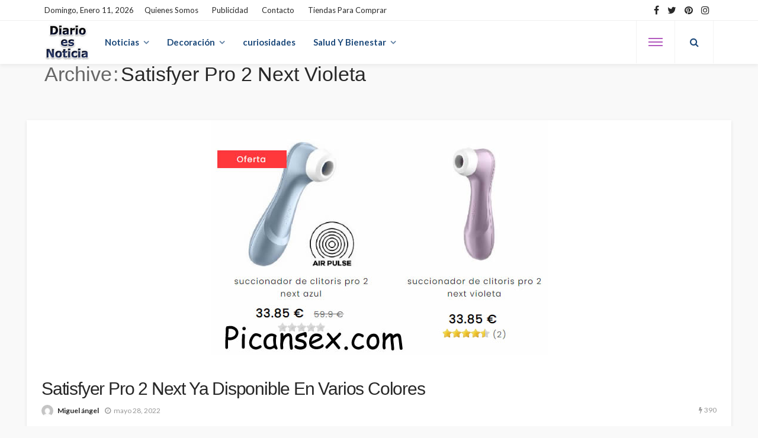

--- FILE ---
content_type: text/html; charset=UTF-8
request_url: https://diarioesnoticia.com/etiqueta/satisfyer-pro-2-next-violeta/
body_size: 14244
content:
<!DOCTYPE html>
<html lang="es">
<head>
	<meta charset="UTF-8"/>
	<meta http-equiv="X-UA-Compatible" content="IE=edge">
	<meta name="viewport" content="width=device-width, initial-scale=1.0">
	<link rel="profile" href="http://gmpg.org/xfn/11"/>
	<link rel="pingback" href="https://diarioesnoticia.com/xmlrpc.php"/>
	<script type="application/javascript">var bingo_ruby_ajax_url = "https://diarioesnoticia.com/wp-admin/admin-ajax.php"</script><meta name='robots' content='noindex, follow' />
	<style>img:is([sizes="auto" i], [sizes^="auto," i]) { contain-intrinsic-size: 3000px 1500px }</style>
	<!-- Google tag (gtag.js) consent mode dataLayer added by Site Kit -->
<script type="text/javascript" id="google_gtagjs-js-consent-mode-data-layer">
/* <![CDATA[ */
window.dataLayer = window.dataLayer || [];function gtag(){dataLayer.push(arguments);}
gtag('consent', 'default', {"ad_personalization":"denied","ad_storage":"denied","ad_user_data":"denied","analytics_storage":"denied","functionality_storage":"denied","security_storage":"denied","personalization_storage":"denied","region":["AT","BE","BG","CH","CY","CZ","DE","DK","EE","ES","FI","FR","GB","GR","HR","HU","IE","IS","IT","LI","LT","LU","LV","MT","NL","NO","PL","PT","RO","SE","SI","SK"],"wait_for_update":500});
window._googlesitekitConsentCategoryMap = {"statistics":["analytics_storage"],"marketing":["ad_storage","ad_user_data","ad_personalization"],"functional":["functionality_storage","security_storage"],"preferences":["personalization_storage"]};
window._googlesitekitConsents = {"ad_personalization":"denied","ad_storage":"denied","ad_user_data":"denied","analytics_storage":"denied","functionality_storage":"denied","security_storage":"denied","personalization_storage":"denied","region":["AT","BE","BG","CH","CY","CZ","DE","DK","EE","ES","FI","FR","GB","GR","HR","HU","IE","IS","IT","LI","LT","LU","LV","MT","NL","NO","PL","PT","RO","SE","SI","SK"],"wait_for_update":500};
/* ]]> */
</script>
<!-- End Google tag (gtag.js) consent mode dataLayer added by Site Kit -->

	<!-- This site is optimized with the Yoast SEO Premium plugin v25.8 (Yoast SEO v26.7) - https://yoast.com/wordpress/plugins/seo/ -->
	<title>Satisfyer pro 2 next violeta - Noticias, Decoración, Curiosidades Y Salud | DiarioEsNoticia</title>
	<meta name="description" content="Explora las últimas noticias y tendencias en Satisfyer pro 2 next violeta en Noticias, Decoración, Curiosidades Y Salud | DiarioEsNoticia. Mantente al día con novedades y avances." />
	<meta property="og:locale" content="es_ES" />
	<meta property="og:type" content="article" />
	<meta property="og:title" content="Satisfyer pro 2 next violeta - Noticias, Decoración, Curiosidades Y Salud | DiarioEsNoticia" />
	<meta property="og:description" content="Explora las últimas noticias y tendencias en Satisfyer pro 2 next violeta en Noticias, Decoración, Curiosidades Y Salud | DiarioEsNoticia. Mantente al día con novedades y avances." />
	<meta property="og:url" content="https://diarioesnoticia.com/etiqueta/satisfyer-pro-2-next-violeta/" />
	<meta property="og:site_name" content="Noticias, Decoración, Curiosidades Y Salud | DiarioEsNoticia" />
	<meta name="twitter:card" content="summary_large_image" />
	<script type="application/ld+json" class="yoast-schema-graph">{"@context":"https://schema.org","@graph":[{"@type":"CollectionPage","@id":"https://diarioesnoticia.com/etiqueta/satisfyer-pro-2-next-violeta/","url":"https://diarioesnoticia.com/etiqueta/satisfyer-pro-2-next-violeta/","name":"Satisfyer pro 2 next violeta - Noticias, Decoración, Curiosidades Y Salud | DiarioEsNoticia","isPartOf":{"@id":"https://diarioesnoticia.com/#website"},"primaryImageOfPage":{"@id":"https://diarioesnoticia.com/etiqueta/satisfyer-pro-2-next-violeta/#primaryimage"},"image":{"@id":"https://diarioesnoticia.com/etiqueta/satisfyer-pro-2-next-violeta/#primaryimage"},"thumbnailUrl":"https://diarioesnoticia.com/wp-content/uploads/2022/05/satisfyer-pro-2-next-varios-colores.jpg","description":"Explora las últimas noticias y tendencias en Satisfyer pro 2 next violeta en Noticias, Decoración, Curiosidades Y Salud | DiarioEsNoticia. Mantente al día con novedades y avances.","breadcrumb":{"@id":"https://diarioesnoticia.com/etiqueta/satisfyer-pro-2-next-violeta/#breadcrumb"},"inLanguage":"es"},{"@type":"ImageObject","inLanguage":"es","@id":"https://diarioesnoticia.com/etiqueta/satisfyer-pro-2-next-violeta/#primaryimage","url":"https://diarioesnoticia.com/wp-content/uploads/2022/05/satisfyer-pro-2-next-varios-colores.jpg","contentUrl":"https://diarioesnoticia.com/wp-content/uploads/2022/05/satisfyer-pro-2-next-varios-colores.jpg","width":569,"height":396,"caption":"Satisfyer pro 2 next en varios colores para comprar"},{"@type":"BreadcrumbList","@id":"https://diarioesnoticia.com/etiqueta/satisfyer-pro-2-next-violeta/#breadcrumb","itemListElement":[{"@type":"ListItem","position":1,"name":"Inicio","item":"https://diarioesnoticia.com/"},{"@type":"ListItem","position":2,"name":"Satisfyer pro 2 next violeta"}]},{"@type":"WebSite","@id":"https://diarioesnoticia.com/#website","url":"https://diarioesnoticia.com/","name":"Noticias, Decoración, Curiosidades Y Salud | DiarioEsNoticia","description":"","potentialAction":[{"@type":"SearchAction","target":{"@type":"EntryPoint","urlTemplate":"https://diarioesnoticia.com/?s={search_term_string}"},"query-input":{"@type":"PropertyValueSpecification","valueRequired":true,"valueName":"search_term_string"}}],"inLanguage":"es"}]}</script>
	<!-- / Yoast SEO Premium plugin. -->


<link rel="preconnect" href="https://fonts.gstatic.com" crossorigin><link rel="preload" as="style" onload="this.onload=null;this.rel='stylesheet'" id="rb-preload-gfonts" href="https://fonts.googleapis.com/css?family=Lato%3A100%2C300%2C400%2C700%2C900%2C100italic%2C300italic%2C400italic%2C700italic%2C900italic%7CMontserrat%3A400%2C500&amp;display=swap" crossorigin><noscript><link rel="stylesheet" id="rb-preload-gfonts" href="https://fonts.googleapis.com/css?family=Lato%3A100%2C300%2C400%2C700%2C900%2C100italic%2C300italic%2C400italic%2C700italic%2C900italic%7CMontserrat%3A400%2C500&amp;display=swap"></noscript><link rel='dns-prefetch' href='//www.googletagmanager.com' />
<link rel='dns-prefetch' href='//fonts.googleapis.com' />
<link rel="alternate" type="application/rss+xml" title="Noticias, Decoración, Curiosidades Y Salud | DiarioEsNoticia &raquo; Feed" href="https://diarioesnoticia.com/feed/" />
<link rel="alternate" type="application/rss+xml" title="Noticias, Decoración, Curiosidades Y Salud | DiarioEsNoticia &raquo; Feed de los comentarios" href="https://diarioesnoticia.com/comments/feed/" />
<link rel="alternate" type="application/rss+xml" title="Noticias, Decoración, Curiosidades Y Salud | DiarioEsNoticia &raquo; Etiqueta Satisfyer pro 2 next violeta del feed" href="https://diarioesnoticia.com/etiqueta/satisfyer-pro-2-next-violeta/feed/" />
<script type="text/javascript">
/* <![CDATA[ */
window._wpemojiSettings = {"baseUrl":"https:\/\/s.w.org\/images\/core\/emoji\/16.0.1\/72x72\/","ext":".png","svgUrl":"https:\/\/s.w.org\/images\/core\/emoji\/16.0.1\/svg\/","svgExt":".svg","source":{"concatemoji":"https:\/\/diarioesnoticia.com\/wp-includes\/js\/wp-emoji-release.min.js?ver=6.8.3"}};
/*! This file is auto-generated */
!function(s,n){var o,i,e;function c(e){try{var t={supportTests:e,timestamp:(new Date).valueOf()};sessionStorage.setItem(o,JSON.stringify(t))}catch(e){}}function p(e,t,n){e.clearRect(0,0,e.canvas.width,e.canvas.height),e.fillText(t,0,0);var t=new Uint32Array(e.getImageData(0,0,e.canvas.width,e.canvas.height).data),a=(e.clearRect(0,0,e.canvas.width,e.canvas.height),e.fillText(n,0,0),new Uint32Array(e.getImageData(0,0,e.canvas.width,e.canvas.height).data));return t.every(function(e,t){return e===a[t]})}function u(e,t){e.clearRect(0,0,e.canvas.width,e.canvas.height),e.fillText(t,0,0);for(var n=e.getImageData(16,16,1,1),a=0;a<n.data.length;a++)if(0!==n.data[a])return!1;return!0}function f(e,t,n,a){switch(t){case"flag":return n(e,"\ud83c\udff3\ufe0f\u200d\u26a7\ufe0f","\ud83c\udff3\ufe0f\u200b\u26a7\ufe0f")?!1:!n(e,"\ud83c\udde8\ud83c\uddf6","\ud83c\udde8\u200b\ud83c\uddf6")&&!n(e,"\ud83c\udff4\udb40\udc67\udb40\udc62\udb40\udc65\udb40\udc6e\udb40\udc67\udb40\udc7f","\ud83c\udff4\u200b\udb40\udc67\u200b\udb40\udc62\u200b\udb40\udc65\u200b\udb40\udc6e\u200b\udb40\udc67\u200b\udb40\udc7f");case"emoji":return!a(e,"\ud83e\udedf")}return!1}function g(e,t,n,a){var r="undefined"!=typeof WorkerGlobalScope&&self instanceof WorkerGlobalScope?new OffscreenCanvas(300,150):s.createElement("canvas"),o=r.getContext("2d",{willReadFrequently:!0}),i=(o.textBaseline="top",o.font="600 32px Arial",{});return e.forEach(function(e){i[e]=t(o,e,n,a)}),i}function t(e){var t=s.createElement("script");t.src=e,t.defer=!0,s.head.appendChild(t)}"undefined"!=typeof Promise&&(o="wpEmojiSettingsSupports",i=["flag","emoji"],n.supports={everything:!0,everythingExceptFlag:!0},e=new Promise(function(e){s.addEventListener("DOMContentLoaded",e,{once:!0})}),new Promise(function(t){var n=function(){try{var e=JSON.parse(sessionStorage.getItem(o));if("object"==typeof e&&"number"==typeof e.timestamp&&(new Date).valueOf()<e.timestamp+604800&&"object"==typeof e.supportTests)return e.supportTests}catch(e){}return null}();if(!n){if("undefined"!=typeof Worker&&"undefined"!=typeof OffscreenCanvas&&"undefined"!=typeof URL&&URL.createObjectURL&&"undefined"!=typeof Blob)try{var e="postMessage("+g.toString()+"("+[JSON.stringify(i),f.toString(),p.toString(),u.toString()].join(",")+"));",a=new Blob([e],{type:"text/javascript"}),r=new Worker(URL.createObjectURL(a),{name:"wpTestEmojiSupports"});return void(r.onmessage=function(e){c(n=e.data),r.terminate(),t(n)})}catch(e){}c(n=g(i,f,p,u))}t(n)}).then(function(e){for(var t in e)n.supports[t]=e[t],n.supports.everything=n.supports.everything&&n.supports[t],"flag"!==t&&(n.supports.everythingExceptFlag=n.supports.everythingExceptFlag&&n.supports[t]);n.supports.everythingExceptFlag=n.supports.everythingExceptFlag&&!n.supports.flag,n.DOMReady=!1,n.readyCallback=function(){n.DOMReady=!0}}).then(function(){return e}).then(function(){var e;n.supports.everything||(n.readyCallback(),(e=n.source||{}).concatemoji?t(e.concatemoji):e.wpemoji&&e.twemoji&&(t(e.twemoji),t(e.wpemoji)))}))}((window,document),window._wpemojiSettings);
/* ]]> */
</script>
<link rel='stylesheet' id='bingo_ruby_plugin_style-css' href='https://diarioesnoticia.com/wp-content/plugins/bingo-ruby-core/assets/style.css?ver=3.4' type='text/css' media='all' />
<style id='wp-emoji-styles-inline-css' type='text/css'>

	img.wp-smiley, img.emoji {
		display: inline !important;
		border: none !important;
		box-shadow: none !important;
		height: 1em !important;
		width: 1em !important;
		margin: 0 0.07em !important;
		vertical-align: -0.1em !important;
		background: none !important;
		padding: 0 !important;
	}
</style>
<link rel='stylesheet' id='wp-block-library-css' href='https://diarioesnoticia.com/wp-includes/css/dist/block-library/style.min.css?ver=6.8.3' type='text/css' media='all' />
<style id='classic-theme-styles-inline-css' type='text/css'>
/*! This file is auto-generated */
.wp-block-button__link{color:#fff;background-color:#32373c;border-radius:9999px;box-shadow:none;text-decoration:none;padding:calc(.667em + 2px) calc(1.333em + 2px);font-size:1.125em}.wp-block-file__button{background:#32373c;color:#fff;text-decoration:none}
</style>
<link rel='stylesheet' id='spectra-pro-block-css-css' href='https://diarioesnoticia.com/wp-content/plugins/spectra-pro/dist/style-blocks.css?ver=1.2.6' type='text/css' media='all' />
<style id='global-styles-inline-css' type='text/css'>
:root{--wp--preset--aspect-ratio--square: 1;--wp--preset--aspect-ratio--4-3: 4/3;--wp--preset--aspect-ratio--3-4: 3/4;--wp--preset--aspect-ratio--3-2: 3/2;--wp--preset--aspect-ratio--2-3: 2/3;--wp--preset--aspect-ratio--16-9: 16/9;--wp--preset--aspect-ratio--9-16: 9/16;--wp--preset--color--black: #000000;--wp--preset--color--cyan-bluish-gray: #abb8c3;--wp--preset--color--white: #ffffff;--wp--preset--color--pale-pink: #f78da7;--wp--preset--color--vivid-red: #cf2e2e;--wp--preset--color--luminous-vivid-orange: #ff6900;--wp--preset--color--luminous-vivid-amber: #fcb900;--wp--preset--color--light-green-cyan: #7bdcb5;--wp--preset--color--vivid-green-cyan: #00d084;--wp--preset--color--pale-cyan-blue: #8ed1fc;--wp--preset--color--vivid-cyan-blue: #0693e3;--wp--preset--color--vivid-purple: #9b51e0;--wp--preset--gradient--vivid-cyan-blue-to-vivid-purple: linear-gradient(135deg,rgba(6,147,227,1) 0%,rgb(155,81,224) 100%);--wp--preset--gradient--light-green-cyan-to-vivid-green-cyan: linear-gradient(135deg,rgb(122,220,180) 0%,rgb(0,208,130) 100%);--wp--preset--gradient--luminous-vivid-amber-to-luminous-vivid-orange: linear-gradient(135deg,rgba(252,185,0,1) 0%,rgba(255,105,0,1) 100%);--wp--preset--gradient--luminous-vivid-orange-to-vivid-red: linear-gradient(135deg,rgba(255,105,0,1) 0%,rgb(207,46,46) 100%);--wp--preset--gradient--very-light-gray-to-cyan-bluish-gray: linear-gradient(135deg,rgb(238,238,238) 0%,rgb(169,184,195) 100%);--wp--preset--gradient--cool-to-warm-spectrum: linear-gradient(135deg,rgb(74,234,220) 0%,rgb(151,120,209) 20%,rgb(207,42,186) 40%,rgb(238,44,130) 60%,rgb(251,105,98) 80%,rgb(254,248,76) 100%);--wp--preset--gradient--blush-light-purple: linear-gradient(135deg,rgb(255,206,236) 0%,rgb(152,150,240) 100%);--wp--preset--gradient--blush-bordeaux: linear-gradient(135deg,rgb(254,205,165) 0%,rgb(254,45,45) 50%,rgb(107,0,62) 100%);--wp--preset--gradient--luminous-dusk: linear-gradient(135deg,rgb(255,203,112) 0%,rgb(199,81,192) 50%,rgb(65,88,208) 100%);--wp--preset--gradient--pale-ocean: linear-gradient(135deg,rgb(255,245,203) 0%,rgb(182,227,212) 50%,rgb(51,167,181) 100%);--wp--preset--gradient--electric-grass: linear-gradient(135deg,rgb(202,248,128) 0%,rgb(113,206,126) 100%);--wp--preset--gradient--midnight: linear-gradient(135deg,rgb(2,3,129) 0%,rgb(40,116,252) 100%);--wp--preset--font-size--small: 13px;--wp--preset--font-size--medium: 20px;--wp--preset--font-size--large: 36px;--wp--preset--font-size--x-large: 42px;--wp--preset--spacing--20: 0.44rem;--wp--preset--spacing--30: 0.67rem;--wp--preset--spacing--40: 1rem;--wp--preset--spacing--50: 1.5rem;--wp--preset--spacing--60: 2.25rem;--wp--preset--spacing--70: 3.38rem;--wp--preset--spacing--80: 5.06rem;--wp--preset--shadow--natural: 6px 6px 9px rgba(0, 0, 0, 0.2);--wp--preset--shadow--deep: 12px 12px 50px rgba(0, 0, 0, 0.4);--wp--preset--shadow--sharp: 6px 6px 0px rgba(0, 0, 0, 0.2);--wp--preset--shadow--outlined: 6px 6px 0px -3px rgba(255, 255, 255, 1), 6px 6px rgba(0, 0, 0, 1);--wp--preset--shadow--crisp: 6px 6px 0px rgba(0, 0, 0, 1);}:where(.is-layout-flex){gap: 0.5em;}:where(.is-layout-grid){gap: 0.5em;}body .is-layout-flex{display: flex;}.is-layout-flex{flex-wrap: wrap;align-items: center;}.is-layout-flex > :is(*, div){margin: 0;}body .is-layout-grid{display: grid;}.is-layout-grid > :is(*, div){margin: 0;}:where(.wp-block-columns.is-layout-flex){gap: 2em;}:where(.wp-block-columns.is-layout-grid){gap: 2em;}:where(.wp-block-post-template.is-layout-flex){gap: 1.25em;}:where(.wp-block-post-template.is-layout-grid){gap: 1.25em;}.has-black-color{color: var(--wp--preset--color--black) !important;}.has-cyan-bluish-gray-color{color: var(--wp--preset--color--cyan-bluish-gray) !important;}.has-white-color{color: var(--wp--preset--color--white) !important;}.has-pale-pink-color{color: var(--wp--preset--color--pale-pink) !important;}.has-vivid-red-color{color: var(--wp--preset--color--vivid-red) !important;}.has-luminous-vivid-orange-color{color: var(--wp--preset--color--luminous-vivid-orange) !important;}.has-luminous-vivid-amber-color{color: var(--wp--preset--color--luminous-vivid-amber) !important;}.has-light-green-cyan-color{color: var(--wp--preset--color--light-green-cyan) !important;}.has-vivid-green-cyan-color{color: var(--wp--preset--color--vivid-green-cyan) !important;}.has-pale-cyan-blue-color{color: var(--wp--preset--color--pale-cyan-blue) !important;}.has-vivid-cyan-blue-color{color: var(--wp--preset--color--vivid-cyan-blue) !important;}.has-vivid-purple-color{color: var(--wp--preset--color--vivid-purple) !important;}.has-black-background-color{background-color: var(--wp--preset--color--black) !important;}.has-cyan-bluish-gray-background-color{background-color: var(--wp--preset--color--cyan-bluish-gray) !important;}.has-white-background-color{background-color: var(--wp--preset--color--white) !important;}.has-pale-pink-background-color{background-color: var(--wp--preset--color--pale-pink) !important;}.has-vivid-red-background-color{background-color: var(--wp--preset--color--vivid-red) !important;}.has-luminous-vivid-orange-background-color{background-color: var(--wp--preset--color--luminous-vivid-orange) !important;}.has-luminous-vivid-amber-background-color{background-color: var(--wp--preset--color--luminous-vivid-amber) !important;}.has-light-green-cyan-background-color{background-color: var(--wp--preset--color--light-green-cyan) !important;}.has-vivid-green-cyan-background-color{background-color: var(--wp--preset--color--vivid-green-cyan) !important;}.has-pale-cyan-blue-background-color{background-color: var(--wp--preset--color--pale-cyan-blue) !important;}.has-vivid-cyan-blue-background-color{background-color: var(--wp--preset--color--vivid-cyan-blue) !important;}.has-vivid-purple-background-color{background-color: var(--wp--preset--color--vivid-purple) !important;}.has-black-border-color{border-color: var(--wp--preset--color--black) !important;}.has-cyan-bluish-gray-border-color{border-color: var(--wp--preset--color--cyan-bluish-gray) !important;}.has-white-border-color{border-color: var(--wp--preset--color--white) !important;}.has-pale-pink-border-color{border-color: var(--wp--preset--color--pale-pink) !important;}.has-vivid-red-border-color{border-color: var(--wp--preset--color--vivid-red) !important;}.has-luminous-vivid-orange-border-color{border-color: var(--wp--preset--color--luminous-vivid-orange) !important;}.has-luminous-vivid-amber-border-color{border-color: var(--wp--preset--color--luminous-vivid-amber) !important;}.has-light-green-cyan-border-color{border-color: var(--wp--preset--color--light-green-cyan) !important;}.has-vivid-green-cyan-border-color{border-color: var(--wp--preset--color--vivid-green-cyan) !important;}.has-pale-cyan-blue-border-color{border-color: var(--wp--preset--color--pale-cyan-blue) !important;}.has-vivid-cyan-blue-border-color{border-color: var(--wp--preset--color--vivid-cyan-blue) !important;}.has-vivid-purple-border-color{border-color: var(--wp--preset--color--vivid-purple) !important;}.has-vivid-cyan-blue-to-vivid-purple-gradient-background{background: var(--wp--preset--gradient--vivid-cyan-blue-to-vivid-purple) !important;}.has-light-green-cyan-to-vivid-green-cyan-gradient-background{background: var(--wp--preset--gradient--light-green-cyan-to-vivid-green-cyan) !important;}.has-luminous-vivid-amber-to-luminous-vivid-orange-gradient-background{background: var(--wp--preset--gradient--luminous-vivid-amber-to-luminous-vivid-orange) !important;}.has-luminous-vivid-orange-to-vivid-red-gradient-background{background: var(--wp--preset--gradient--luminous-vivid-orange-to-vivid-red) !important;}.has-very-light-gray-to-cyan-bluish-gray-gradient-background{background: var(--wp--preset--gradient--very-light-gray-to-cyan-bluish-gray) !important;}.has-cool-to-warm-spectrum-gradient-background{background: var(--wp--preset--gradient--cool-to-warm-spectrum) !important;}.has-blush-light-purple-gradient-background{background: var(--wp--preset--gradient--blush-light-purple) !important;}.has-blush-bordeaux-gradient-background{background: var(--wp--preset--gradient--blush-bordeaux) !important;}.has-luminous-dusk-gradient-background{background: var(--wp--preset--gradient--luminous-dusk) !important;}.has-pale-ocean-gradient-background{background: var(--wp--preset--gradient--pale-ocean) !important;}.has-electric-grass-gradient-background{background: var(--wp--preset--gradient--electric-grass) !important;}.has-midnight-gradient-background{background: var(--wp--preset--gradient--midnight) !important;}.has-small-font-size{font-size: var(--wp--preset--font-size--small) !important;}.has-medium-font-size{font-size: var(--wp--preset--font-size--medium) !important;}.has-large-font-size{font-size: var(--wp--preset--font-size--large) !important;}.has-x-large-font-size{font-size: var(--wp--preset--font-size--x-large) !important;}
:where(.wp-block-post-template.is-layout-flex){gap: 1.25em;}:where(.wp-block-post-template.is-layout-grid){gap: 1.25em;}
:where(.wp-block-columns.is-layout-flex){gap: 2em;}:where(.wp-block-columns.is-layout-grid){gap: 2em;}
:root :where(.wp-block-pullquote){font-size: 1.5em;line-height: 1.6;}
</style>
<link rel='stylesheet' id='bootstrap-css' href='https://diarioesnoticia.com/wp-content/themes/bingo/assets/external/bootstrap.css?ver=v3.3.1' type='text/css' media='all' />
<link rel='stylesheet' id='font-awesome-css' href='https://diarioesnoticia.com/wp-content/themes/bingo/assets/external/font-awesome.css?ver=v4.7.0' type='text/css' media='all' />
<link rel='stylesheet' id='bingo_ruby_style_miscellaneous-css' href='https://diarioesnoticia.com/wp-content/themes/bingo/assets/external/miscellaneous.css?ver=3.4' type='text/css' media='all' />
<link rel='stylesheet' id='bingo_ruby_style_main-css' href='https://diarioesnoticia.com/wp-content/themes/bingo/assets/css/theme-style.css?ver=3.4' type='text/css' media='all' />
<link rel='stylesheet' id='bingo_ruby_style_responsive-css' href='https://diarioesnoticia.com/wp-content/themes/bingo/assets/css/theme-responsive.css?ver=3.4' type='text/css' media='all' />
<link rel='stylesheet' id='bingo_ruby_style_default-css' href='https://diarioesnoticia.com/wp-content/themes/bingo/style.css?ver=3.4' type='text/css' media='all' />
<style id='bingo_ruby_style_default-inline-css' type='text/css'>
input[type="button"]:hover, button:hover, .header-search-not-found, .breaking-news-title span, .breaking-news-title .mobile-headline,.post-title a:hover, .post-title a:focus, .comment-title h3, h3.comment-reply-title, .comment-list .edit-link, .single-nav a:hover, .single-nav a:focus,.subscribe-icon-mail i, .flickr-btn-wrap a, .twitter-content a, .entry del, .entry blockquote p, .entry a:not(button),.entry p a, .comment-list .comment-content blockquote p, .author-content-wrap .author-title a:hover, .author-description a, #wp-calendar #today{ color: #b35bbf;}.page-numbers.current, a.page-numbers:hover, a.page-numbers:focus, .topbar-subscribe-button a span, .topbar-style-2 .topbar-subscribe-button a span:hover,.post-editor:hover, .cat-info-el, .comment-list .comment-reply-link, .single-nav a:hover .ruby-nav-icon, .single-nav a:focus .ruby-nav-icon, input[type="button"].ninja-forms-field,.page-search-form .search-submit input[type="submit"], .post-widget-inner .post-counter, .widget_search .search-submit input[type="submit"], .single-page-links .pagination-num > span,.single-page-links .pagination-num > a:hover > span, .subscribe-form-wrap .mc4wp-form-fields input[type="submit"], .widget-social-link-info a i, #ruby-back-top i, .entry ul li:before,.ruby-trigger .icon-wrap, .ruby-trigger .icon-wrap:before, .ruby-trigger .icon-wrap:after, .subscribe-layout-3 .subscribe-box .subscribe-form input[type="submit"], .table-link a:before{ background-color: #b35bbf;}.off-canvas-wrap::-webkit-scrollbar-corner, .off-canvas-wrap::-webkit-scrollbar-thumb, .video-playlist-iframe-nav::-webkit-scrollbar-corner, .video-playlist-iframe-nav::-webkit-scrollbar-thumb,.fw-block-v2 .video-playlist-iframe-nav::-webkit-scrollbar-corner, .fw-block-v2 .video-playlist-iframe-nav::-webkit-scrollbar-thumb,.ruby-coll-scroll::-webkit-scrollbar-corner, .ruby-coll-scroll::-webkit-scrollbar-thumb{ background-color: #b35bbf !important;}.page-numbers.current, a.page-numbers:hover, a.page-numbers:focus, .entry blockquote p, .entry blockquote{ border-color: #b35bbf;}.total-caption { font-family :Lato;}.ruby-container { max-width :1160px;}.is-boxed .site-outer { max-width :1190px;}.banner-background-color { background-color: #ffffff; }.footer-copyright-wrap p { color: #dddddd; }.footer-copyright-wrap { background-color: #242424; }.post-excerpt{ font-size :14px;}
</style>

<script type="text/javascript" src="https://diarioesnoticia.com/wp-includes/js/jquery/jquery.min.js?ver=3.7.1" id="jquery-core-js"></script>
<script type="text/javascript" src="https://diarioesnoticia.com/wp-includes/js/jquery/jquery-migrate.min.js?ver=3.4.1" id="jquery-migrate-js"></script>
<!--[if lt IE 9]>
<script type="text/javascript" src="https://diarioesnoticia.com/wp-content/themes/bingo/assets/external/html5.min.js?ver=3.7.3" id="html5-js"></script>
<![endif]-->

<!-- Fragmento de código de la etiqueta de Google (gtag.js) añadida por Site Kit -->
<!-- Fragmento de código de Google Analytics añadido por Site Kit -->
<script type="text/javascript" src="https://www.googletagmanager.com/gtag/js?id=GT-NCG8VVK" id="google_gtagjs-js" async></script>
<script type="text/javascript" id="google_gtagjs-js-after">
/* <![CDATA[ */
window.dataLayer = window.dataLayer || [];function gtag(){dataLayer.push(arguments);}
gtag("set","linker",{"domains":["diarioesnoticia.com"]});
gtag("js", new Date());
gtag("set", "developer_id.dZTNiMT", true);
gtag("config", "GT-NCG8VVK");
/* ]]> */
</script>
<link rel="preload" href="https://diarioesnoticia.com/wp-content/themes/bingo/assets/external/fonts/fontawesome-webfont.woff2?v=4.7.0" as="font" type="font/woff2" crossorigin="anonymous"> <link rel="https://api.w.org/" href="https://diarioesnoticia.com/wp-json/" /><link rel="alternate" title="JSON" type="application/json" href="https://diarioesnoticia.com/wp-json/wp/v2/tags/257" /><link rel="EditURI" type="application/rsd+xml" title="RSD" href="https://diarioesnoticia.com/xmlrpc.php?rsd" />
<meta name="generator" content="WordPress 6.8.3" />
<meta name="generator" content="Site Kit by Google 1.168.0" />
<!-- Metaetiquetas de Google AdSense añadidas por Site Kit -->
<meta name="google-adsense-platform-account" content="ca-host-pub-2644536267352236">
<meta name="google-adsense-platform-domain" content="sitekit.withgoogle.com">
<!-- Acabar con las metaetiquetas de Google AdSense añadidas por Site Kit -->
<style id="uagb-style-conditional-extension">@media (min-width: 1025px){body .uag-hide-desktop.uagb-google-map__wrap,body .uag-hide-desktop{display:none !important}}@media (min-width: 768px) and (max-width: 1024px){body .uag-hide-tab.uagb-google-map__wrap,body .uag-hide-tab{display:none !important}}@media (max-width: 767px){body .uag-hide-mob.uagb-google-map__wrap,body .uag-hide-mob{display:none !important}}</style><style id="uagb-style-frontend-257">.uag-blocks-common-selector{z-index:var(--z-index-desktop) !important}@media (max-width: 976px){.uag-blocks-common-selector{z-index:var(--z-index-tablet) !important}}@media (max-width: 767px){.uag-blocks-common-selector{z-index:var(--z-index-mobile) !important}}
</style><link rel="icon" href="https://diarioesnoticia.com/wp-content/uploads/2022/12/cropped-turevista-blog-1-150x150.jpg" sizes="32x32" />
<link rel="icon" href="https://diarioesnoticia.com/wp-content/uploads/2022/12/cropped-turevista-blog-1-300x300.jpg" sizes="192x192" />
<link rel="apple-touch-icon" href="https://diarioesnoticia.com/wp-content/uploads/2022/12/cropped-turevista-blog-1-300x300.jpg" />
<meta name="msapplication-TileImage" content="https://diarioesnoticia.com/wp-content/uploads/2022/12/cropped-turevista-blog-1-300x300.jpg" />
		<style type="text/css" id="wp-custom-css">
			body.archive .entry-meta .category {
    display: none !important;
}
/* Ocultar todas las categorías */
.entry-meta .category {
    display: none!important;
}

/* Ocultar categorías en una sola página */
.page-id-123 .entry-meta .category {
    display: none!important;
}

/* Ocultar la categoría si está en el área de meta-información */
.entry-meta .posted-in {
    display: none!important;
}

/* Ocultar las categorías */
.cat-info-el {
    display: none !important;
}



/* Ajuste del contenedor principal */
.ruby-page-wrap, .ruby-content-wrap, .single-inner, .single-box {
    max-width: 100% !important; /* Mantener el ancho completo */
    width: 100% !important; /* Asegurar que ocupe todo el ancho */
    margin: 10px auto !important; /* Margen superior sutil */
    padding: 10px 15px !important; /* Padding lateral moderado */
}

/* Ajuste específico para móviles */
@media (max-width: 768px) {
    .ruby-page-wrap, .ruby-content-wrap, .single-inner, .single-box {
        margin: 5px auto !important; /* Reducir margen superior en móviles */
        padding: 8px 10px !important; /* Padding lateral reducido */
    }
}
/* Ajustar todos los contenedores de imágenes */
.uagb-post__image, 
.image-wrapper {
    width: 100%; /* Asegura que ocupa el ancho completo */
    aspect-ratio: 16 / 9; /* Mantén una proporción estándar */
    overflow: hidden; /* Evita que el contenido desborde */
    display: flex; /* Centra el contenido */
    justify-content: center; /* Centrado horizontal */
    align-items: center; /* Centrado vertical */
}

/* Asegurar que las imágenes se adapten al contenedor */
.uagb-post__image img, 
.image-wrapper img {
    width: 100%; /* Adapta al ancho completo */
    height: auto; /* Mantiene proporciones */
    object-fit: cover; /* Recorta suavemente si es necesario */
    display: block;
}
@media (max-width: 768px) {
    .uagb-post__image, 
    .image-wrapper {
        aspect-ratio: 4 / 3; /* Proporción más cuadrada para móviles */
    }
}

@media (max-width: 480px) {
    .uagb-post__image, 
    .image-wrapper {
        aspect-ratio: 1 / 1; /* Imagen cuadrada en móviles pequeños */
    }
}
/* -- Ajustes para Entradas Relacionadas -- */
/* Contenedores de imágenes de relacionados */
.box-related-content .post-thumb-outer {
    width: 100%;
    aspect-ratio: 16 / 9; /* Proporción estándar */
    overflow: hidden;
    display: flex;
    justify-content: center;
    align-items: center;
    border-radius: 8px; /* Bordes redondeados */
    background-color: #f5f5f5; /* Fondo neutro */
    margin-bottom: 15px;
}

/* Imágenes dentro de relacionados */
.box-related-content .post-thumb img {
    width: 100%;
    height: 100%;
    object-fit: cover; /* Recorta suavemente */
    object-position: center; /* Centrado */
    display: block;
}

/* Espaciado entre entradas relacionadas */
.box-related-content .post-outer {
    margin-bottom: 20px;
    padding: 0 10px;
}

/* -- Opciones Móviles para Entradas Relacionadas -- */
@media (max-width: 768px) {
    .box-related-content .post-thumb-outer {
        aspect-ratio: 4 / 3; /* Proporción más cuadrada */
    }
}

@media (max-width: 480px) {
    .box-related-content .post-thumb-outer {
        aspect-ratio: 1 / 1; /* Cuadrado para móviles pequeños */
    }
}

		</style>
		<style type="text/css" title="dynamic-css" class="options-output">.footer-inner{background-color:#282828;background-repeat:no-repeat;background-size:cover;background-attachment:fixed;background-position:center center;}.topbar-wrap{font-family:Lato;text-transform:capitalize;font-weight:400;font-style:normal;font-size:13px;}.main-menu-inner,.off-canvas-nav-inner{font-family:Lato;text-transform:none;letter-spacing:0px;font-weight:700;font-style:normal;font-size:15px;}.main-menu-inner .sub-menu,.off-canvas-nav-inner .sub-menu{font-family:Lato;text-transform:none;letter-spacing:0px;font-weight:400;font-style:normal;font-size:14px;}.logo-wrap.is-logo-text .logo-text h1{font-family:Arial, Helvetica, sans-serif;text-transform:none;letter-spacing:-1px;font-weight:400;font-style:normal;font-size:40px;}.logo-mobile-text span{font-family:Arial, Helvetica, sans-serif;text-transform:uppercase;letter-spacing:-1px;font-weight:400;font-style:normal;font-size:28px;}body, p{font-family:Lato;line-height:24px;font-weight:400;font-style:normal;color:#282828;font-size:15px;}.post-title.is-size-1{font-family:Arial, Helvetica, sans-serif;text-transform:none;font-weight:400;font-style:normal;color:#282828;font-size:24px;}.post-title.is-size-2{font-family:Arial, Helvetica, sans-serif;font-weight:400;font-style:normal;color:#282828;font-size:30px;}.post-title.is-size-3{font-family:Montserrat,Arial, Helvetica, sans-serif;text-transform:capitalize;font-weight:400;font-style:normal;color:#282828;font-size:21px;}.post-title.is-size-4{font-family:Montserrat,Arial, Helvetica, sans-serif;font-weight:500;font-style:normal;color:#282828;font-size:18px;}.post-title.is-size-5{font-family:Montserrat;font-weight:400;font-style:normal;color:#282828;font-size:14px;}.post-title.is-size-6{font-family:Montserrat;font-weight:400;font-style:normal;color:#282828;font-size:13px;}h1,h2,h3,h4,h5,h6{font-family:Arial, Helvetica, sans-serif,Arial, Helvetica, sans-serif;text-transform:capitalize;font-weight:400;font-style:normal;}.post-meta-info,.single-post-top,.counter-element{font-family:Lato;font-weight:400;font-style:normal;color:#999;font-size:12px;}.post-cat-info{font-family:Lato;text-transform:uppercase;font-weight:700;font-style:normal;font-size:11px;}.block-header-wrap{font-family:Arial, Helvetica, sans-serif;text-transform:capitalize;font-weight:400;font-style:normal;font-size:18px;}.block-ajax-filter-wrap{font-family:Arial, Helvetica, sans-serif;text-transform:capitalize;font-weight:400;font-style:normal;font-size:11px;}.widget-title{font-family:Georgia, serif,Arial, Helvetica, sans-serif;text-transform:uppercase;font-weight:400;font-style:normal;font-size:14px;}.breadcrumb-wrap{font-family:Arial, Helvetica, sans-serif,Arial, Helvetica, sans-serif;text-transform:capitalize;font-weight:400;font-style:normal;color:#777777;font-size:12px;}</style></head>
<body class="archive tag tag-satisfyer-pro-2-next-violeta tag-257 wp-theme-bingo ruby-body is-full-width is-navbar-sticky is-smart-sticky"  itemscope  itemtype="https://schema.org/WebPage" >
<div class="off-canvas-wrap is-dark-text">
	<div class="off-canvas-inner">
		<a href="#" id="ruby-off-canvas-close-btn"><i class="ruby-close-btn" aria-hidden="true"></i></a>
		<nav id="ruby-offcanvas-navigation" class="off-canvas-nav-wrap">
			<div class="menu-menu-container"><ul id="offcanvas-nav" class="off-canvas-nav-inner"><li id="menu-item-5760" class="menu-item menu-item-type-post_type menu-item-object-page menu-item-has-children menu-item-5760"><a href="https://diarioesnoticia.com/noticias/" title="Noticias de Empresas, Moda, Gastronomía, Belleza, Motor…">Noticias</a>
<ul class="sub-menu">
	<li id="menu-item-5823" class="menu-item menu-item-type-post_type menu-item-object-page menu-item-5823"><a href="https://diarioesnoticia.com/noticias/empresas/" title="Empresas: Información, Estrategias y Consejos para el Éxito Empresarial">Empresas</a></li>
	<li id="menu-item-5821" class="menu-item menu-item-type-post_type menu-item-object-page menu-item-5821"><a href="https://diarioesnoticia.com/noticias/motor/" title="Noticias De Motor">Motor</a></li>
	<li id="menu-item-5820" class="menu-item menu-item-type-post_type menu-item-object-page menu-item-5820"><a href="https://diarioesnoticia.com/noticias/moda-y-tendencias/" title="Moda Y Tendencia En Estilos">Moda</a></li>
	<li id="menu-item-5819" class="menu-item menu-item-type-post_type menu-item-object-page menu-item-5819"><a href="https://diarioesnoticia.com/noticias/gastronomia/" title="Gastronomía: Recetas Y Alimentación">Gastronomía</a></li>
	<li id="menu-item-5818" class="menu-item menu-item-type-post_type menu-item-object-page menu-item-5818"><a href="https://diarioesnoticia.com/noticias/disfraces/" title="Disfraces Originales Y Divertidos">Disfraces</a></li>
	<li id="menu-item-5817" class="menu-item menu-item-type-post_type menu-item-object-page menu-item-5817"><a href="https://diarioesnoticia.com/noticias/belleza/" title="Consejos de Belleza: Maquillaje, Uñas, Estética…">Belleza</a></li>
	<li id="menu-item-5816" class="menu-item menu-item-type-post_type menu-item-object-page menu-item-5816"><a href="https://diarioesnoticia.com/noticias/turismo/" title="Turismo Y Viajes: Destinos, Consejos, Ideas…">Turismo</a></li>
</ul>
</li>
<li id="menu-item-5830" class="menu-item menu-item-type-post_type menu-item-object-page menu-item-has-children menu-item-5830"><a href="https://diarioesnoticia.com/decoracion/" title="Decoración: Ideas, Consejos y Estilos para Transformar tus Espacios">Decoración</a>
<ul class="sub-menu">
	<li id="menu-item-5835" class="menu-item menu-item-type-post_type menu-item-object-page menu-item-5835"><a href="https://diarioesnoticia.com/decoracion/consejos-en-decoracion/" title="Consejos en Decoración: Inspiración y Creatividad para tu Hogar">Consejos Y Ideas</a></li>
	<li id="menu-item-5842" class="menu-item menu-item-type-post_type menu-item-object-page menu-item-5842"><a href="https://diarioesnoticia.com/decoracion/unas-para-manos-y-pies/">Decoración Uñas Para Manos Y Pies</a></li>
	<li id="menu-item-5843" class="menu-item menu-item-type-post_type menu-item-object-page menu-item-5843"><a href="https://diarioesnoticia.com/decoracion/infantil/">Decoración Infantil</a></li>
	<li id="menu-item-5844" class="menu-item menu-item-type-post_type menu-item-object-page menu-item-5844"><a href="https://diarioesnoticia.com/decoracion/complementos-de-decoracion/" title="Complementos de Decoración: El Toque Perfecto para tu Hogar">Complementos</a></li>
	<li id="menu-item-5852" class="menu-item menu-item-type-post_type menu-item-object-page menu-item-5852"><a href="https://diarioesnoticia.com/decoracion/de-boda/" title="Decoración de Boda: Ideas Únicas para tu Boda Civil o Exterior">Decoración de Boda</a></li>
	<li id="menu-item-5853" class="menu-item menu-item-type-post_type menu-item-object-page menu-item-5853"><a href="https://diarioesnoticia.com/decoracion/para-pared-madera-vinilos/" title="Decoración Pared: Madera, Vinilos…">Decoración Pared</a></li>
	<li id="menu-item-5859" class="menu-item menu-item-type-post_type menu-item-object-page menu-item-5859"><a href="https://diarioesnoticia.com/decoracion/halloween/" title="Decoración Halloween: Ideas para Casa, Jardín, Mesa y Más">Decoración Halloween</a></li>
	<li id="menu-item-5856" class="menu-item menu-item-type-post_type menu-item-object-page menu-item-5856"><a href="https://diarioesnoticia.com/cumpleanos/" title="Decoración Cumpleaños: Ideas Creativas para Todos los Estilos">Decoración Para Cumpleaños</a></li>
	<li id="menu-item-5861" class="menu-item menu-item-type-post_type menu-item-object-page menu-item-5861"><a href="https://diarioesnoticia.com/decoracion/de-navidad/">Decoración Navidad</a></li>
</ul>
</li>
<li id="menu-item-5807" class="menu-item menu-item-type-post_type menu-item-object-page menu-item-5807"><a href="https://diarioesnoticia.com/curiosidades/" title="Curiosidades Graciosas Y Raras">curiosidades</a></li>
<li id="menu-item-5863" class="menu-item menu-item-type-post_type menu-item-object-page menu-item-has-children menu-item-5863"><a href="https://diarioesnoticia.com/salud-y-bienestar/">Salud Y Bienestar</a>
<ul class="sub-menu">
	<li id="menu-item-5875" class="menu-item menu-item-type-post_type menu-item-object-page menu-item-5875"><a href="https://diarioesnoticia.com/salud-y-bienestar/5871-2/" title="Alimentación y Nutrición: La Base de una Vida Saludable">Alimentación y Nutrición</a></li>
	<li id="menu-item-5876" class="menu-item menu-item-type-post_type menu-item-object-page menu-item-has-children menu-item-5876"><a href="https://diarioesnoticia.com/salud-y-bienestar/sexualidad-y-sexo/" title="Sexualidad y Sexo: Consejos para Gays, Lesbianas y Más">Sexualidad y Sexo</a>
	<ul class="sub-menu">
		<li id="menu-item-5877" class="menu-item menu-item-type-post_type menu-item-object-page menu-item-5877"><a href="https://diarioesnoticia.com/salud-y-bienestar/sexualidad-y-sexo/juguetes-sexuales/" title="Juguetes Sexuales: Consoladores, bolas chinas&#8230;">Juguetes Sexuales</a></li>
		<li id="menu-item-5880" class="menu-item menu-item-type-post_type menu-item-object-page menu-item-5880"><a href="https://diarioesnoticia.com/salud-y-bienestar/sexualidad-y-sexo/juegos-sexuales/">Juegos Sexuales</a></li>
	</ul>
</li>
</ul>
</li>
</ul></div>		</nav>
												<div class="off-canvas-social-wrap">
					<a class="icon-facebook icon-social" title="facebook" href="https://www.facebook.com/mamaingeniosacom" target="_blank"><i class="fa fa-facebook" aria-hidden="true"></i></a><a class="icon-twitter icon-social" title="twitter" href="https://twitter.com/mamaingeniosa" target="_blank"><i class="fa fa-twitter" aria-hidden="true"></i></a><a class="icon-pinterest icon-social" title="pinterest" href="https://es.pinterest.com/disfracesmimo/" target="_blank"><i class="fa fa-pinterest" aria-hidden="true"></i></a><a class="icon-instagram icon-social" title="instagram" href="https://www.instagram.com/mamaingeniosa" target="_blank"><i class="fa fa-instagram" aria-hidden="true"></i></a>				</div>
								</div>
</div><div id="ruby-site" class="site-outer">
	<div class="header-wrap header-style-3">
	<div class="header-inner">
		<div class="topbar-wrap topbar-style-2">
	<div class="ruby-container">
		<div class="topbar-inner container-inner clearfix">
			<div class="topbar-left">
								
<div class="topbar-date">
	<span>domingo, enero 11, 2026</span>
</div>					<nav id="ruby-topbar-navigation" class="topbar-menu-wrap">
		<div class="menu-top-menu-container"><ul id="topbar-nav" class="topbar-menu-inner"><li id="menu-item-5684" class="menu-item menu-item-type-custom menu-item-object-custom menu-item-5684"><a href="https://www.tiendasmimo.com/quienes-somos/">Quienes Somos</a></li>
<li id="menu-item-5685" class="menu-item menu-item-type-custom menu-item-object-custom menu-item-5685"><a href="https://mamaingeniosa.com/publicidad/">Publicidad</a></li>
<li id="menu-item-5686" class="menu-item menu-item-type-custom menu-item-object-custom menu-item-5686"><a href="https://mamaingeniosa.com/contact/">Contacto</a></li>
<li id="menu-item-5687" class="menu-item menu-item-type-custom menu-item-object-custom menu-item-5687"><a href="https://mamaingeniosa.com/tiendas-interesantes/">Tiendas para Comprar</a></li>
</ul></div>	</nav>
			</div>
			<div class="topbar-right">
				
	<div class="topbar-social social-tooltips">
		<a class="icon-facebook icon-social" title="facebook" href="https://www.facebook.com/mamaingeniosacom" target="_blank"><i class="fa fa-facebook" aria-hidden="true"></i></a><a class="icon-twitter icon-social" title="twitter" href="https://twitter.com/mamaingeniosa" target="_blank"><i class="fa fa-twitter" aria-hidden="true"></i></a><a class="icon-pinterest icon-social" title="pinterest" href="https://es.pinterest.com/disfracesmimo/" target="_blank"><i class="fa fa-pinterest" aria-hidden="true"></i></a><a class="icon-instagram icon-social" title="instagram" href="https://www.instagram.com/mamaingeniosa" target="_blank"><i class="fa fa-instagram" aria-hidden="true"></i></a>	</div>
                                			</div>
		</div>
	</div>
</div>
		<div class="navbar-outer clearfix">
			<div class="navbar-wrap">
				<div class="ruby-container">
					<div class="navbar-inner container-inner clearfix">
						<div class="navbar-left">
							<div class="logo-wrap is-logo-image"  itemscope  itemtype="https://schema.org/Organization" >
	<div class="logo-inner">
						<a href="https://diarioesnoticia.com/" class="logo" title="Revista de curiosidades, noticias, tecnología o decoración">
                <img height="250" width="300" src="https://diarioesnoticia.com/wp-content/uploads/2025/07/diario-es-noticia.jpg" srcset="https://diarioesnoticia.com/wp-content/uploads/2025/07/diario-es-noticia.jpg 1x, https://diarioesnoticia.com/wp-content/uploads/2025/07/diario-es-noticia.jpg 2x" alt="https://diarioesnoticia.com" style="max-height: 85px;">
			</a>
						</div><!--  logo inner -->
    </div>
							<nav id="ruby-main-menu" class="main-menu-wrap">
    <div class="menu-menu-container"><ul id="main-nav" class="main-menu-inner"  itemscope  itemtype="https://schema.org/SiteNavigationElement" ><li class="menu-item menu-item-type-post_type menu-item-object-page menu-item-has-children menu-item-5760" itemprop="name"><a title="Noticias de Empresas, Moda, Gastronomía, Belleza, Motor…" href="https://diarioesnoticia.com/noticias/" itemprop="url">Noticias</a><ul class="sub-menu is-sub-default">	<li class="menu-item menu-item-type-post_type menu-item-object-page menu-item-5823" itemprop="name"><a title="Empresas: Información, Estrategias y Consejos para el Éxito Empresarial" href="https://diarioesnoticia.com/noticias/empresas/" itemprop="url">Empresas</a></li>	<li class="menu-item menu-item-type-post_type menu-item-object-page menu-item-5821" itemprop="name"><a title="Noticias De Motor" href="https://diarioesnoticia.com/noticias/motor/" itemprop="url">Motor</a></li>	<li class="menu-item menu-item-type-post_type menu-item-object-page menu-item-5820" itemprop="name"><a title="Moda Y Tendencia En Estilos" href="https://diarioesnoticia.com/noticias/moda-y-tendencias/" itemprop="url">Moda</a></li>	<li class="menu-item menu-item-type-post_type menu-item-object-page menu-item-5819" itemprop="name"><a title="Gastronomía: Recetas Y Alimentación" href="https://diarioesnoticia.com/noticias/gastronomia/" itemprop="url">Gastronomía</a></li>	<li class="menu-item menu-item-type-post_type menu-item-object-page menu-item-5818" itemprop="name"><a title="Disfraces Originales Y Divertidos" href="https://diarioesnoticia.com/noticias/disfraces/" itemprop="url">Disfraces</a></li>	<li class="menu-item menu-item-type-post_type menu-item-object-page menu-item-5817" itemprop="name"><a title="Consejos de Belleza: Maquillaje, Uñas, Estética…" href="https://diarioesnoticia.com/noticias/belleza/" itemprop="url">Belleza</a></li>	<li class="menu-item menu-item-type-post_type menu-item-object-page menu-item-5816" itemprop="name"><a title="Turismo Y Viajes: Destinos, Consejos, Ideas…" href="https://diarioesnoticia.com/noticias/turismo/" itemprop="url">Turismo</a></li></ul></li><li class="menu-item menu-item-type-post_type menu-item-object-page menu-item-has-children menu-item-5830" itemprop="name"><a title="Decoración: Ideas, Consejos y Estilos para Transformar tus Espacios" href="https://diarioesnoticia.com/decoracion/" itemprop="url">Decoración</a><ul class="sub-menu is-sub-default">	<li class="menu-item menu-item-type-post_type menu-item-object-page menu-item-5835" itemprop="name"><a title="Consejos en Decoración: Inspiración y Creatividad para tu Hogar" href="https://diarioesnoticia.com/decoracion/consejos-en-decoracion/" itemprop="url">Consejos Y Ideas</a></li>	<li class="menu-item menu-item-type-post_type menu-item-object-page menu-item-5842" itemprop="name"><a title="Decoración Uñas Para Manos Y Pies" href="https://diarioesnoticia.com/decoracion/unas-para-manos-y-pies/" itemprop="url">Decoración Uñas Para Manos Y Pies</a></li>	<li class="menu-item menu-item-type-post_type menu-item-object-page menu-item-5843" itemprop="name"><a title="Decoración Infantil" href="https://diarioesnoticia.com/decoracion/infantil/" itemprop="url">Decoración Infantil</a></li>	<li class="menu-item menu-item-type-post_type menu-item-object-page menu-item-5844" itemprop="name"><a title="Complementos de Decoración: El Toque Perfecto para tu Hogar" href="https://diarioesnoticia.com/decoracion/complementos-de-decoracion/" itemprop="url">Complementos</a></li>	<li class="menu-item menu-item-type-post_type menu-item-object-page menu-item-5852" itemprop="name"><a title="Decoración de Boda: Ideas Únicas para tu Boda Civil o Exterior" href="https://diarioesnoticia.com/decoracion/de-boda/" itemprop="url">Decoración de Boda</a></li>	<li class="menu-item menu-item-type-post_type menu-item-object-page menu-item-5853" itemprop="name"><a title="Decoración Pared: Madera, Vinilos…" href="https://diarioesnoticia.com/decoracion/para-pared-madera-vinilos/" itemprop="url">Decoración Pared</a></li>	<li class="menu-item menu-item-type-post_type menu-item-object-page menu-item-5859" itemprop="name"><a title="Decoración Halloween: Ideas para Casa, Jardín, Mesa y Más" href="https://diarioesnoticia.com/decoracion/halloween/" itemprop="url">Decoración Halloween</a></li>	<li class="menu-item menu-item-type-post_type menu-item-object-page menu-item-5856" itemprop="name"><a title="Decoración Cumpleaños: Ideas Creativas para Todos los Estilos" href="https://diarioesnoticia.com/cumpleanos/" itemprop="url">Decoración Para Cumpleaños</a></li>	<li class="menu-item menu-item-type-post_type menu-item-object-page menu-item-5861" itemprop="name"><a title="Decoración Navidad" href="https://diarioesnoticia.com/decoracion/de-navidad/" itemprop="url">Decoración Navidad</a></li></ul></li><li class="menu-item menu-item-type-post_type menu-item-object-page menu-item-5807" itemprop="name"><a title="Curiosidades Graciosas Y Raras" href="https://diarioesnoticia.com/curiosidades/" itemprop="url">curiosidades</a></li><li class="menu-item menu-item-type-post_type menu-item-object-page menu-item-has-children menu-item-5863" itemprop="name"><a href="https://diarioesnoticia.com/salud-y-bienestar/" itemprop="url">Salud Y Bienestar</a><ul class="sub-menu is-sub-default">	<li class="menu-item menu-item-type-post_type menu-item-object-page menu-item-5875" itemprop="name"><a title="Alimentación y Nutrición: La Base de una Vida Saludable" href="https://diarioesnoticia.com/salud-y-bienestar/5871-2/" itemprop="url">Alimentación y Nutrición</a></li>	<li class="menu-item menu-item-type-post_type menu-item-object-page menu-item-has-children menu-item-5876" itemprop="name"><a title="Sexualidad y Sexo: Consejos para Gays, Lesbianas y Más" href="https://diarioesnoticia.com/salud-y-bienestar/sexualidad-y-sexo/" itemprop="url">Sexualidad y Sexo</a>	<ul class="sub-sub-menu sub-menu">		<li class="menu-item menu-item-type-post_type menu-item-object-page menu-item-5877" itemprop="name"><a title="Juguetes Sexuales: Consoladores, bolas chinas&#8230;" href="https://diarioesnoticia.com/salud-y-bienestar/sexualidad-y-sexo/juguetes-sexuales/" itemprop="url">Juguetes Sexuales</a></li>		<li class="menu-item menu-item-type-post_type menu-item-object-page menu-item-5880" itemprop="name"><a href="https://diarioesnoticia.com/salud-y-bienestar/sexualidad-y-sexo/juegos-sexuales/" itemprop="url">Juegos Sexuales</a></li>	</ul></li></ul></li></ul></div></nav>						</div>

						<div class="navbar-right">
							
<div class="navbar-search">
	<a href="#" id="ruby-navbar-search-icon" data-mfp-src="#ruby-header-search-popup" data-effect="mpf-ruby-effect header-search-popup-outer" title="Search" class="navbar-search-icon">
		<i class="fa fa-search" aria-hidden="true"></i>
	</a>
</div>
							<div class="off-canvas-btn-wrap">
	<div class="off-canvas-btn">
		<a href="#" class="ruby-trigger" title="off canvas button">
			<span class="icon-wrap"></span>
		</a>
	</div>
</div>						</div>
					</div>
				</div>
				<div id="ruby-header-search-popup" class="header-search-popup">
	<div class="header-search-popup-wrap ruby-container">
		<a href="#" class="ruby-close-search"><i class="ruby-close-btn" aria-hidden="true"></i></a>
	<div class="header-search-popup-inner">
		<form class="search-form" method="get" action="https://diarioesnoticia.com/">
			<fieldset>
				<input id="ruby-search-input" type="text" class="field" name="s" value="" placeholder="Type to search&hellip;" autocomplete="off">
				<button type="submit" value="" class="btn"><i class="fa fa-search" aria-hidden="true"></i></button>
			</fieldset>
                            <div class="header-search-result"></div>
            		</form>
	</div>
	</div>
</div>			</div>
		</div>
        
	</div>

</div><!-- header -->	<div class="main-site-mask"></div>
	<div class="site-wrap">
		<div class="site-mask"></div>
		<div class="site-inner">
<div class="archive-page-header"><div class="archive-page-header-inner ruby-container"><div class="archive-title-wrap"><h1 class="archive-title"><span class="page-subtitle">archive</span>Satisfyer pro 2 next violeta</h1></div></div></div><!--archive header--><div class="blog-wrap is-layout_grid has-big-first"><div class="ruby-page-wrap ruby-section row blog-inner is-sidebar-none ruby-container"><div class="ruby-content-wrap content-wrap content-without-sidebar col-xs-12"><div class="post-outer first-post-wrap col-sx-12"><article class="post-wrap post-classic-1"><div class="post-header"><div class="post-thumb-outer"><div class=" post-thumb is-image"><a href="https://diarioesnoticia.com/satisfyer-pro-2-next-ya-disponible-en-varios-colores/" title="Satisfyer pro 2 next ya disponible en varios colores" rel="bookmark"><span class="thumbnail-resize"><span class="thumbnail-image"><img width="569" height="396" src="https://diarioesnoticia.com/wp-content/uploads/2022/05/satisfyer-pro-2-next-varios-colores.jpg" class="attachment-bingo_ruby_crop_750x450 size-bingo_ruby_crop_750x450 wp-post-image" alt="Satisfyer pro 2 next en varios colores para comprar" decoding="async" fetchpriority="high" srcset="https://diarioesnoticia.com/wp-content/uploads/2022/05/satisfyer-pro-2-next-varios-colores.jpg 569w, https://diarioesnoticia.com/wp-content/uploads/2022/05/satisfyer-pro-2-next-varios-colores-300x209.jpg 300w" sizes="(max-width: 569px) 100vw, 569px" /></span></span><!-- thumbnail resize--></a></div><!-- post thumbnail--></div></div><div class="post-body"><div class="post-cat-info clearfix"><a class="cat-info-el cat-info-id-147" href="https://diarioesnoticia.com/juguetes-eroticos/" title="juguetes eroticos">juguetes eroticos</a></div><!-- post cat info--><h5 class="post-title entry-title is-size-2"><a class="post-title-link" href="https://diarioesnoticia.com/satisfyer-pro-2-next-ya-disponible-en-varios-colores/" rel="bookmark" title="Satisfyer pro 2 next ya disponible en varios colores">Satisfyer pro 2 next ya disponible en varios colores</a></h5><!-- post title--><div class="post-meta-info is-show-icon"><div class="post-meta-info-left"><span class="meta-info-el meta-info-author vcard author"><img alt='Miguel ángel' src='https://secure.gravatar.com/avatar/9c660aa69896206f3661983ccc62f288e0d4b1e4f27ff62987540c1f0156a34b?s=22&#038;d=mm&#038;r=g' srcset='https://secure.gravatar.com/avatar/9c660aa69896206f3661983ccc62f288e0d4b1e4f27ff62987540c1f0156a34b?s=44&#038;d=mm&#038;r=g 2x' class='avatar avatar-22 photo' height='22' width='22' decoding='async'/><a class="url fn n" href="https://diarioesnoticia.com/author/diarioesnoticia257/">Miguel ángel</a></span><span class="meta-info-el meta-info-date"><i class="fa fa-clock-o"></i><time class="date published" datetime="2022-05-28T10:27:11+00:00">mayo 28, 2022</time><time class="updated" datetime="2025-02-15T10:26:06+00:00">febrero 15, 2025</time></span><!-- meta info date--></div><!-- post meta info left--><div class="post-meta-info-right"><span class="post-meta-counter post-meta-counter-view"><i class="fa fa-bolt" aria-hidden="true"></i><span class="number-counter-view">390</span><!-- number counter view--></span><!-- post title view--></div></div><!-- post meta info--><div class="post-excerpt">Hola os presentamos una nueva noticia para disfrutar de los succionadores de clítoris de la marca satisfyer, donde han sacado el satisfyer pro 2 next azul para las mujeres que les guste el color del cielo y disfrutar de sus sexualidad de un color brillante azulado y disfrutar mucho más...</div><!-- excerpt--><div class="post-meta-info-share clearfix"><div class="post-meta-share-inner"><div class="social-sharing"><a class="share-bar-el icon-facebook" href="https://www.facebook.com/sharer.php?u=https%3A%2F%2Fdiarioesnoticia.com%2Fsatisfyer-pro-2-next-ya-disponible-en-varios-colores%2F" onclick="window.open(this.href, 'mywin','left=50,top=50,width=600,height=350,toolbar=0'); return false;"><i class="fa fa-facebook color-facebook"></i></a><a class="share-bar-el icon-twitter" href="https://twitter.com/intent/tweet?text=Satisfyer+pro+2+next+ya+disponible+en+varios+colores&amp;url=https%3A%2F%2Fdiarioesnoticia.com%2Fsatisfyer-pro-2-next-ya-disponible-en-varios-colores%2F&amp;via=Noticias%2C+Decoraci%C3%B3n%2C+Curiosidades+Y+Salud+%7C+DiarioEsNoticia"><i class="fa fa-twitter color-twitter"></i><script>!function(d,s,id){var js,fjs=d.getElementsByTagName(s)[0];if(!d.getElementById(id)){js=d.createElement(s);js.id=id;js.src="//platform.twitter.com/widgets.js";fjs.parentNode.insertBefore(js,fjs);}}(document,"script","twitter-wjs");</script></a><a class="share-bar-el icon-pinterest" href="https://pinterest.com/pin/create/button/?url=https%3A%2F%2Fdiarioesnoticia.com%2Fsatisfyer-pro-2-next-ya-disponible-en-varios-colores%2F&amp;media=https://diarioesnoticia.com/wp-content/uploads/2022/05/satisfyer-pro-2-next-varios-colores.jpg&description=nueva noticia para disfrutar de los succionadores de clítoris de la marca satisfyer, donde han sacado el satisfyer pro 2 next azul y en color violeta" onclick="window.open(this.href, 'mywin','left=50,top=50,width=600,height=350,toolbar=0'); return false;"><i class="fa fa-pinterest-p"></i></a><a class="share-bar-el icon-email" href="mailto:?subject=Satisfyer+pro+2+next+ya+disponible+en+varios+colores&BODY=I+found+this+article+interesting+and+thought+of+sharing+it+with+you.+Check+it+out%3Ahttps%3A%2F%2Fdiarioesnoticia.com%2Fsatisfyer-pro-2-next-ya-disponible-en-varios-colores%2F"><i class="fa fa-envelope"></i></a></div></div></div></div></article></div><div class="blog-content-inner"></div></div><!-- page--></div><!-- page content--></div></div>

		<footer id="footer" class="footer-wrap" >
						<div class="footer-inner is-light-text">
							<div class="column-footer-wrap">
				<div class="ruby-container row">
					<div class="column-footer-inner">
						<div class="sidebar-footer col-sm-4 col-xs-12" role="complementary">
							<section id="text-4" class="widget widget_text">			<div class="textwidget"><h4><a href="#">Diario ES Noticia</a></h4>
<p>Disfruta de los conocimientos de nuestra revista informativa en internet y el mundo entero. Tenemos mucha moda infantil, adulta, gastronomía clásica y moderna para comer, belleza para la mujer y el hombre, curiosidades de actualidad, películas y cine y mucho más en diarioesnoticia.com</p>
</div>
		</section>						</div>
						<div class="sidebar-footer col-sm-4 col-xs-12" role="complementary">
													</div>
						<div class="sidebar-footer col-sm-4 col-xs-12" role="complementary">
													</div>
					</div>
				</div>
			</div><!-- footer columns-->
							
					<div class="bottom-footer-wrap">
				<div class="ruby-container">
											<div class="bottom-footer-inner">
																						<nav id="ruby-footer-navigation" class="footer-menu-wrap">
									<div class="menu-menu-container"><ul id="footer-nav" class="footer-menu-inner"><li class="menu-item menu-item-type-post_type menu-item-object-page menu-item-5760"><a href="https://diarioesnoticia.com/noticias/" title="Noticias de Empresas, Moda, Gastronomía, Belleza, Motor…">Noticias</a></li>
<li class="menu-item menu-item-type-post_type menu-item-object-page menu-item-5830"><a href="https://diarioesnoticia.com/decoracion/" title="Decoración: Ideas, Consejos y Estilos para Transformar tus Espacios">Decoración</a></li>
<li class="menu-item menu-item-type-post_type menu-item-object-page menu-item-5807"><a href="https://diarioesnoticia.com/curiosidades/" title="Curiosidades Graciosas Y Raras">curiosidades</a></li>
<li class="menu-item menu-item-type-post_type menu-item-object-page menu-item-5863"><a href="https://diarioesnoticia.com/salud-y-bienestar/">Salud Y Bienestar</a></li>
</ul></div>								</nav>
																						<div class="footer-social-wrap">
									<div class="footer-social-inner social-tooltips">
																				<a class="icon-facebook icon-social" title="facebook" href="https://www.facebook.com/mamaingeniosacom" target="_blank"><i class="fa fa-facebook" aria-hidden="true"></i></a><a class="icon-twitter icon-social" title="twitter" href="https://twitter.com/mamaingeniosa" target="_blank"><i class="fa fa-twitter" aria-hidden="true"></i></a><a class="icon-pinterest icon-social" title="pinterest" href="https://es.pinterest.com/disfracesmimo/" target="_blank"><i class="fa fa-pinterest" aria-hidden="true"></i></a><a class="icon-instagram icon-social" title="instagram" href="https://www.instagram.com/mamaingeniosa" target="_blank"><i class="fa fa-instagram" aria-hidden="true"></i></a>									</div>
								</div>
													</div>
									</div>
									<div id="footer-copyright" class="footer-copyright-wrap">
						<p><footer class="footer">
    <div class="container">
        <p class="footer-copy">© 2024 Tiendas Mimo. Todos los derechos reservados.</p>
        <nav class="footer-nav">
            <ul>
                <li><a href="https://www.miguelaragones.com/aviso-legal/">Aviso Legal</a></li>
                <li><a href="https://www.mamaingeniosa.com/politica-de-cookies/">Política de Cookies</a></li>
                <li><a href="https://mamaingeniosa.com/contact/">Contacto</a></li>
            </ul>
        </nav>
    </div>
</footer></p>
					</div>
							</div>
						</div>
		</footer><!--  footer  -->
	</div>
</div>
<script type="speculationrules">
{"prefetch":[{"source":"document","where":{"and":[{"href_matches":"\/*"},{"not":{"href_matches":["\/wp-*.php","\/wp-admin\/*","\/wp-content\/uploads\/*","\/wp-content\/*","\/wp-content\/plugins\/*","\/wp-content\/themes\/bingo\/*","\/*\\?(.+)"]}},{"not":{"selector_matches":"a[rel~=\"nofollow\"]"}},{"not":{"selector_matches":".no-prefetch, .no-prefetch a"}}]},"eagerness":"conservative"}]}
</script>
<script type="text/javascript" src="https://diarioesnoticia.com/wp-content/plugins/bingo-ruby-core/assets/script.js?ver=3.4" id="bingo_ruby_plugin_scripts-js"></script>
<script type="text/javascript" id="uagb-loop-builder-js-extra">
/* <![CDATA[ */
var uagb_loop_builder = {"ajax_url":"https:\/\/diarioesnoticia.com\/wp-admin\/admin-ajax.php","post_id":"257","nonce":"c691fb08ca"};
/* ]]> */
</script>
<script type="text/javascript" src="https://diarioesnoticia.com/wp-content/plugins/spectra-pro/assets/js/loop-builder.js?ver=1.2.6" id="uagb-loop-builder-js"></script>
<script type="text/javascript" src="https://diarioesnoticia.com/wp-content/themes/bingo/assets/external/lib-modernizr.js?ver=v2.8.3" id="modernizr-js"></script>
<script type="text/javascript" src="https://diarioesnoticia.com/wp-content/themes/bingo/assets/external/lib-totop.js?ver=v1.2" id="uitotop-js"></script>
<script type="text/javascript" src="https://diarioesnoticia.com/wp-includes/js/imagesloaded.min.js?ver=5.0.0" id="imagesloaded-js"></script>
<script type="text/javascript" src="https://diarioesnoticia.com/wp-content/themes/bingo/assets/external/lib-waypoints.js?ver=v3.1.1" id="waypoints-js"></script>
<script type="text/javascript" src="https://diarioesnoticia.com/wp-content/themes/bingo/assets/external/lib-slick.js?ver=v1.5.8" id="slick-js"></script>
<script type="text/javascript" src="https://diarioesnoticia.com/wp-content/themes/bingo/assets/external/lib-tipsy.js?ver=v1.0" id="tipsy-js"></script>
<script type="text/javascript" src="https://diarioesnoticia.com/wp-content/themes/bingo/assets/external/lib-magnificpopup.js?ver=v1.1.0" id="magnific-popup-js"></script>
<script type="text/javascript" src="https://diarioesnoticia.com/wp-content/themes/bingo/assets/external/lib-justified.js?ver=v1.1.0" id="justified-gallery-js"></script>
<script type="text/javascript" src="https://diarioesnoticia.com/wp-content/themes/bingo/assets/external/lib-backstretch.js?ver=v2.0.4" id="backstretch-js"></script>
<script type="text/javascript" src="https://diarioesnoticia.com/wp-content/themes/bingo/assets/external/lib-smoothscroll.js?ver=v1.2.1" id="smoothscroll-js"></script>
<script type="text/javascript" src="https://diarioesnoticia.com/wp-content/themes/bingo/assets/external/lib-bootstrap.js?ver=v3.0" id="bootstrap-js"></script>
<script type="text/javascript" src="https://diarioesnoticia.com/wp-content/themes/bingo/assets/external/lib-fitvids.js?ver=v1.1" id="fitvids-js"></script>
<script type="text/javascript" src="https://diarioesnoticia.com/wp-content/themes/bingo/assets/external/lib-sticky.js?ver=v1.0.3" id="sticky-js"></script>
<script type="text/javascript" src="https://diarioesnoticia.com/wp-content/themes/bingo/assets/external/lib-rubysticky.js?ver=1.0" id="ruby-sticky-js"></script>
<script type="text/javascript" id="bingo_ruby_script_main-js-extra">
/* <![CDATA[ */
var bingo_ruby_to_top = ["1"];
var bingo_ruby_to_top_mobile = ["1"];
var bingo_ruby_single_image_popup = ["1"];
/* ]]> */
</script>
<script type="text/javascript" src="https://diarioesnoticia.com/wp-content/themes/bingo/assets/js/theme-script.js?ver=3.4" id="bingo_ruby_script_main-js"></script>
<script type="text/javascript" src="https://diarioesnoticia.com/wp-content/plugins/google-site-kit/dist/assets/js/googlesitekit-consent-mode-bc2e26cfa69fcd4a8261.js" id="googlesitekit-consent-mode-js"></script>
</body>
</html>